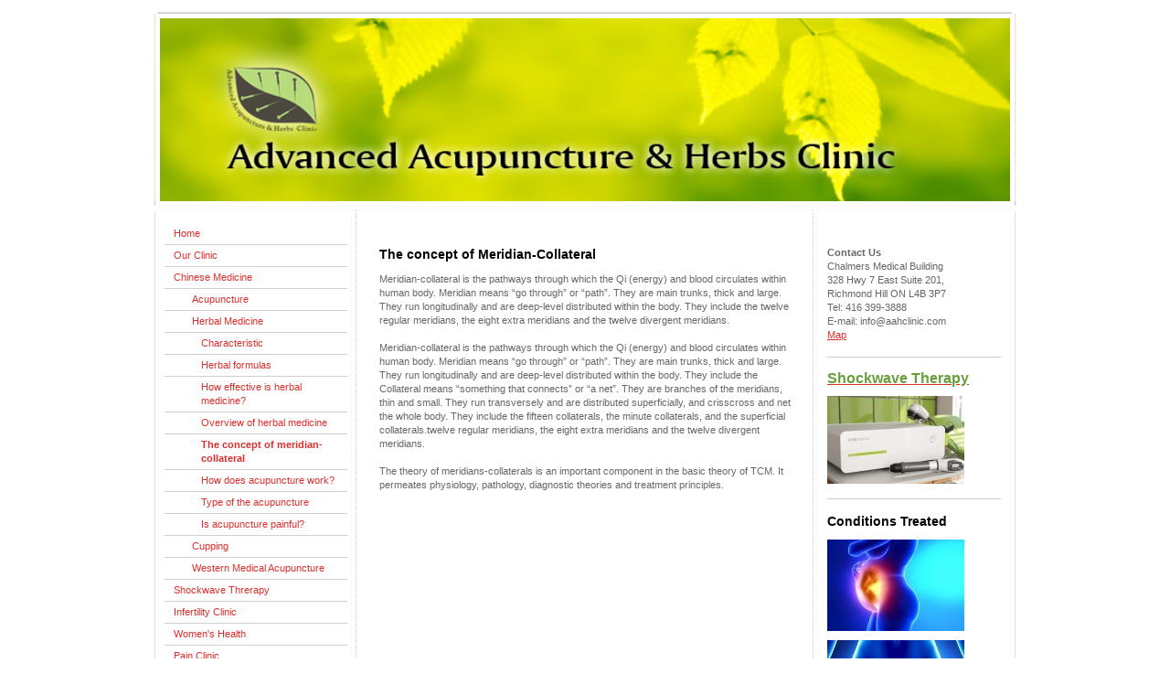

--- FILE ---
content_type: text/html; charset=UTF-8
request_url: http://www.aahclinic.com/chinese-medicine/herbal-medicine/the-concept-of-meridian-collateral/
body_size: 7490
content:
<!DOCTYPE html>
<html lang="en"  ><head prefix="og: http://ogp.me/ns# fb: http://ogp.me/ns/fb# business: http://ogp.me/ns/business#">
    <meta http-equiv="Content-Type" content="text/html; charset=utf-8"/>
    <meta name="generator" content="IONOS MyWebsite"/>
        
    <link rel="dns-prefetch" href="//cdn.initial-website.com/"/>
    <link rel="dns-prefetch" href="//201.mod.mywebsite-editor.com"/>
    <link rel="dns-prefetch" href="https://201.sb.mywebsite-editor.com/"/>
    <link rel="shortcut icon" href="http://www.aahclinic.com/s/misc/favicon.png?1340786886"/>
        <title>AAHClinic is natural therapies-based clinic. We forms a compassionate and healing partnership with patients through - The concept of meridian-collateral</title>
    
    

<meta name="format-detection" content="telephone=no"/>
        <meta name="keywords" content="AAHC, AAHClinic, Advanced, Acupuncture, Herbs, herbal, Alternative, therapy, Clinic, founded, by, Dr, Carolyn, Ning, Xu, is, natural, therapies, based, clinic, healing, root"/>
            <meta name="description" content="Treat ailments like ulcerative colitis, infertility &amp; extreme pain with the help of traditional Chinese medicines &amp; herbs in Richmond Hill; Call 416 399-3888."/>
            <meta name="robots" content="index,follow"/>
        <link href="http://www.aahclinic.com/s/style/layout.css?1708022599" rel="stylesheet" type="text/css"/>
    <link href="http://www.aahclinic.com/s/style/main.css?1708022599" rel="stylesheet" type="text/css"/>
    <link href="http://www.aahclinic.com/s/style/font.css?1708022599" rel="stylesheet" type="text/css"/>
    <link href="//cdn.initial-website.com/app/cdn/min/group/web.css?1758547156484" rel="stylesheet" type="text/css"/>
<link href="//cdn.initial-website.com/app/cdn/min/moduleserver/css/en_US/common,shoppingbasket?1758547156484" rel="stylesheet" type="text/css"/>
    <link href="https://201.sb.mywebsite-editor.com/app/logstate2-css.php?site=118059555&amp;t=1768861159" rel="stylesheet" type="text/css"/>

<script type="text/javascript">
    /* <![CDATA[ */
var stagingMode = '';
    /* ]]> */
</script>
<script src="https://201.sb.mywebsite-editor.com/app/logstate-js.php?site=118059555&amp;t=1768861159"></script>

    <link href="http://www.aahclinic.com/s/style/print.css?1758547156484" rel="stylesheet" media="print" type="text/css"/>
    <script type="text/javascript">
    /* <![CDATA[ */
    var systemurl = 'https://201.sb.mywebsite-editor.com/';
    var webPath = '/';
    var proxyName = '';
    var webServerName = 'www.aahclinic.com';
    var sslServerUrl = 'https://ssl.perfora.net/www.aahclinic.com';
    var nonSslServerUrl = 'http://www.aahclinic.com';
    var webserverProtocol = 'http://';
    var nghScriptsUrlPrefix = '//201.mod.mywebsite-editor.com';
    var sessionNamespace = 'DIY_SB';
    var jimdoData = {
        cdnUrl:  '//cdn.initial-website.com/',
        messages: {
            lightBox: {
    image : 'Image',
    of: 'of'
}

        },
        isTrial: 0,
        pageId: 1295958504    };
    var script_basisID = "118059555";

    diy = window.diy || {};
    diy.web = diy.web || {};

        diy.web.jsBaseUrl = "//cdn.initial-website.com/s/build/";

    diy.context = diy.context || {};
    diy.context.type = diy.context.type || 'web';
    /* ]]> */
</script>

<script type="text/javascript" src="//cdn.initial-website.com/app/cdn/min/group/web.js?1758547156484" crossorigin="anonymous"></script><script type="text/javascript" src="//cdn.initial-website.com/s/build/web.bundle.js?1758547156484" crossorigin="anonymous"></script><script src="//cdn.initial-website.com/app/cdn/min/moduleserver/js/en_US/common,shoppingbasket?1758547156484"></script>
<script type="text/javascript" src="https://cdn.initial-website.com/proxy/apps/static/resource/dependencies/"></script><script type="text/javascript">
                    if (typeof require !== 'undefined') {
                        require.config({
                            waitSeconds : 10,
                            baseUrl : 'https://cdn.initial-website.com/proxy/apps/static/js/'
                        });
                    }
                </script><script type="text/javascript">if (window.jQuery) {window.jQuery_1and1 = window.jQuery;}</script>

<script type="text/javascript">
//<![CDATA[

  var _gaq = _gaq || [];
  _gaq.push(['_setAccount', 'UA-15717478-57']);
  _gaq.push(['_trackPageview']);

  (function() {
    var ga = document.createElement('script'); ga.type = 'text/javascript'; ga.async = true;
    ga.src = ('https:' == document.location.protocol ? 'https://ssl' : 'http://www') + '.google-analytics.com/ga.js';
    var s = document.getElementsByTagName('script')[0]; s.parentNode.insertBefore(ga, s);
  })();

//]]>
</script>
<script type="text/javascript">if (window.jQuery_1and1) {window.jQuery = window.jQuery_1and1;}</script>
<script type="text/javascript" src="//cdn.initial-website.com/app/cdn/min/group/pfcsupport.js?1758547156484" crossorigin="anonymous"></script>    <meta property="og:type" content="business.business"/>
    <meta property="og:url" content="http://www.aahclinic.com/chinese-medicine/herbal-medicine/the-concept-of-meridian-collateral/"/>
    <meta property="og:title" content="AAHClinic is natural therapies-based clinic. We forms a compassionate and healing partnership with patients through - The concept of meridian-collateral"/>
            <meta property="og:description" content="Treat ailments like ulcerative colitis, infertility &amp; extreme pain with the help of traditional Chinese medicines &amp; herbs in Richmond Hill; Call 416 399-3888."/>
                <meta property="og:image" content="http://www.aahclinic.com/s/img/emotionheader.jpg"/>
        <meta property="business:contact_data:country_name" content="United States"/>
    
    
    
    
    
    
    
    
</head>


<body class="body   cc-pagemode-default diy-market-en_US" data-pageid="1295958504" id="page-1295958504">
    
    <div class="diyw">
        ﻿<div id="container" class="diyweb">
	<div id="header">
	    <div class="overlay" id="overlay_top"></div><div class="overlay" id="overlay_left"></div>
	        
<style type="text/css" media="all">
.diyw div#emotion-header {
        max-width: 940px;
        max-height: 210px;
                background: #88BD6A;
    }

.diyw div#emotion-header-title-bg {
    left: 0%;
    top: 86%;
    width: 100%;
    height: 0%;

    background-color: #FFFFFF;
    opacity: 0.50;
    filter: alpha(opacity = 50);
    }
.diyw img#emotion-header-logo {
    left: 1.00%;
    top: 0.00%;
    background: transparent;
                border: 1px solid #CCCCCC;
        padding: 0px;
                display: none;
    }

.diyw div#emotion-header strong#emotion-header-title {
    left: 2%;
    top: 86%;
    color: #E9E7DA;
        font: italic bold 0px/120% Helvetica, 'Helvetica Neue', 'Trebuchet MS', sans-serif;
}

.diyw div#emotion-no-bg-container{
    max-height: 210px;
}

.diyw div#emotion-no-bg-container .emotion-no-bg-height {
    margin-top: 22.34%;
}
</style>
<div id="emotion-header" data-action="loadView" data-params="active" data-imagescount="1">
            <img src="http://www.aahclinic.com/s/img/emotionheader.jpg?1449870096.940px.210px" id="emotion-header-img" alt=""/>
            
        <div id="ehSlideshowPlaceholder">
            <div id="ehSlideShow">
                <div class="slide-container">
                                        <div style="background-color: #88BD6A">
                            <img src="http://www.aahclinic.com/s/img/emotionheader.jpg?1449870096.940px.210px" alt=""/>
                        </div>
                                    </div>
            </div>
        </div>


        <script type="text/javascript">
        //<![CDATA[
                diy.module.emotionHeader.slideShow.init({ slides: [{"url":"http:\/\/www.aahclinic.com\/s\/img\/emotionheader.jpg?1449870096.940px.210px","image_alt":"","bgColor":"#88BD6A"}] });
        //]]>
        </script>

    
            
        
            
                  	<div id="emotion-header-title-bg" data-autoadjust="1"></div>
    
            <strong id="emotion-header-title" style="text-align: left">Advanced Acupuncture &amp; Herbs Clinic</strong>
                    <div class="notranslate">
                <svg xmlns="http://www.w3.org/2000/svg" version="1.1" id="emotion-header-title-svg" viewBox="0 0 940 210" preserveAspectRatio="xMinYMin meet"><text style="font-family:Helvetica, 'Helvetica Neue', 'Trebuchet MS', sans-serif;font-size:0px;font-style:italic;font-weight:bold;fill:#E9E7DA;line-height:1.2em;"><tspan x="0" style="text-anchor: start" dy="0.95em">Advanced Acupuncture &amp; Herbs Clinic</tspan></text></svg>
            </div>
            
    
    <script type="text/javascript">
    //<![CDATA[
    (function ($) {
        function enableSvgTitle() {
                        var titleSvg = $('svg#emotion-header-title-svg'),
                titleHtml = $('#emotion-header-title'),
                emoWidthAbs = 940,
                emoHeightAbs = 210,
                offsetParent,
                titlePosition,
                svgBoxWidth,
                svgBoxHeight;

                        if (titleSvg.length && titleHtml.length) {
                offsetParent = titleHtml.offsetParent();
                titlePosition = titleHtml.position();
                svgBoxWidth = titleHtml.width();
                svgBoxHeight = titleHtml.height();

                                titleSvg.get(0).setAttribute('viewBox', '0 0 ' + svgBoxWidth + ' ' + svgBoxHeight);
                titleSvg.css({
                   left: Math.roundTo(100 * titlePosition.left / offsetParent.width(), 3) + '%',
                   top: Math.roundTo(100 * titlePosition.top / offsetParent.height(), 3) + '%',
                   width: Math.roundTo(100 * svgBoxWidth / emoWidthAbs, 3) + '%',
                   height: Math.roundTo(100 * svgBoxHeight / emoHeightAbs, 3) + '%'
                });

                titleHtml.css('visibility','hidden');
                titleSvg.css('visibility','visible');
            }
        }

        
        // switch to svg title
        enableSvgTitle();
        jQuery('#emotion-header-img').one('load', enableSvgTitle)

            }(jQuery));
    //]]>
    </script>

    </div>

	    <div class="overlay" id="overlay_right"></div>
	    <div class="overlay" id="overlay_bottom"></div>
	</div>
	<div id="wrapper">
		<div id="wrapper_inner">
			<div id="wrapper_innermost">
				<div id="navigation">
					<div class="webnavigation"><ul id="mainNav1" class="mainNav1"><li class="navTopItemGroup_1"><a data-page-id="1295954504" href="http://www.aahclinic.com/" class="level_1"><span>Home</span></a></li><li class="navTopItemGroup_2"><a data-page-id="1295954604" href="http://www.aahclinic.com/our-clinic/" class="level_1"><span>Our Clinic</span></a></li><li class="navTopItemGroup_3"><a data-page-id="1295955104" href="http://www.aahclinic.com/chinese-medicine/" class="parent level_1"><span>Chinese Medicine</span></a></li><li><ul id="mainNav2" class="mainNav2"><li class="navTopItemGroup_3"><a data-page-id="1295955204" href="http://www.aahclinic.com/chinese-medicine/acupuncture/" class="level_2"><span>Acupuncture</span></a></li><li class="navTopItemGroup_3"><a data-page-id="1295955304" href="http://www.aahclinic.com/chinese-medicine/herbal-medicine/" class="parent level_2"><span>Herbal Medicine</span></a></li><li><ul id="mainNav3" class="mainNav3"><li class="navTopItemGroup_3"><a data-page-id="1295958104" href="http://www.aahclinic.com/chinese-medicine/herbal-medicine/characteristic/" class="level_3"><span>Characteristic</span></a></li><li class="navTopItemGroup_3"><a data-page-id="1295958204" href="http://www.aahclinic.com/chinese-medicine/herbal-medicine/herbal-formulas/" class="level_3"><span>Herbal formulas</span></a></li><li class="navTopItemGroup_3"><a data-page-id="1295958404" href="http://www.aahclinic.com/chinese-medicine/herbal-medicine/how-effective-is-herbal-medicine/" class="level_3"><span>How effective is herbal medicine?</span></a></li><li class="navTopItemGroup_3"><a data-page-id="1295958304" href="http://www.aahclinic.com/chinese-medicine/herbal-medicine/overview-of-herbal-medicine/" class="level_3"><span>Overview of herbal medicine</span></a></li><li class="navTopItemGroup_3"><a data-page-id="1295958504" href="http://www.aahclinic.com/chinese-medicine/herbal-medicine/the-concept-of-meridian-collateral/" class="current level_3"><span>The concept of meridian-collateral</span></a></li><li class="navTopItemGroup_3"><a data-page-id="1295958604" href="http://www.aahclinic.com/chinese-medicine/herbal-medicine/how-does-acupuncture-work/" class="level_3"><span>How does acupuncture work?</span></a></li><li class="navTopItemGroup_3"><a data-page-id="1295958704" href="http://www.aahclinic.com/chinese-medicine/herbal-medicine/type-of-the-acupuncture/" class="level_3"><span>Type of the acupuncture</span></a></li><li class="navTopItemGroup_3"><a data-page-id="1295958804" href="http://www.aahclinic.com/chinese-medicine/herbal-medicine/is-acupuncture-painful/" class="level_3"><span>Is acupuncture painful?</span></a></li></ul></li><li class="navTopItemGroup_3"><a data-page-id="1335361104" href="http://www.aahclinic.com/chinese-medicine/cupping/" class="level_2"><span>Cupping</span></a></li><li class="navTopItemGroup_3"><a data-page-id="1334406604" href="http://www.aahclinic.com/chinese-medicine/western-medical-acupuncture/" class="level_2"><span>Western Medical Acupuncture</span></a></li></ul></li><li class="navTopItemGroup_4"><a data-page-id="1345260510" href="http://www.aahclinic.com/shockwave-threrapy/" class="level_1"><span>Shockwave Threrapy</span></a></li><li class="navTopItemGroup_5"><a data-page-id="1295959204" href="http://www.aahclinic.com/infertility-clinic/" class="level_1"><span>Infertility Clinic</span></a></li><li class="navTopItemGroup_6"><a data-page-id="1295959304" href="http://www.aahclinic.com/women-s-health/" class="level_1"><span>Women's Health</span></a></li><li class="navTopItemGroup_7"><a data-page-id="1295959004" href="http://www.aahclinic.com/pain-clinic/" class="level_1"><span>Pain Clinic</span></a></li><li class="navTopItemGroup_8"><a data-page-id="1295959104" href="http://www.aahclinic.com/inflammatory-bowel-disease/" class="level_1"><span>Inflammatory Bowel Disease</span></a></li><li class="navTopItemGroup_9"><a data-page-id="1295959704" href="http://www.aahclinic.com/contact-us/" class="level_1"><span>Contact Us</span></a></li><li class="navTopItemGroup_10"><a data-page-id="1295935004" href="http://www.aahclinic.com/中文/" class="level_1"><span>中文</span></a></li><li class="navTopItemGroup_11"><a data-page-id="1295935104" href="http://www.aahclinic.com/診所介紹/" class="level_1"><span>診所介紹</span></a></li><li class="navTopItemGroup_12"><a data-page-id="1295937104" href="http://www.aahclinic.com/徐寜妇科研究所/" class="level_1"><span>徐寜妇科研究所</span></a></li><li class="navTopItemGroup_13"><a data-page-id="1295954304" href="http://www.aahclinic.com/消化道疾病/" class="level_1"><span>消化道疾病</span></a></li><li class="navTopItemGroup_14"><a data-page-id="1295957004" href="http://www.aahclinic.com/经方经药/" class="level_1"><span>经方经药</span></a></li><li class="navTopItemGroup_15"><a data-page-id="1345151514" href="http://www.aahclinic.com/痛症治疗/" class="level_1"><span>痛症治疗</span></a></li><li class="navTopItemGroup_16"><a data-page-id="1295957904" href="http://www.aahclinic.com/中醫格言/" class="level_1"><span>中醫格言</span></a></li></ul></div>
				</div>
				<div id="content">
					<div id="mainContent">
						<div class="gutter">
							
        <div id="content_area">
        	<div id="content_start"></div>
        	
        
        <div id="matrix_1425003304" class="sortable-matrix" data-matrixId="1425003304"><div class="n module-type-header diyfeLiveArea "> <h1><span class="diyfeDecoration">The concept of Meridian-Collateral</span></h1> </div><div class="n module-type-text diyfeLiveArea "> <p>Meridian-collateral is the pathways through which the Qi (energy) and blood circulates within human body. Meridian means “go through” or “path”. They are main trunks, thick and large. They run
longitudinally and are deep-level distributed within the body. They include the twelve regular meridians, the eight extra meridians and the twelve divergent meridians.﻿</p>
<p> </p>
<p>Meridian-collateral is the pathways through which the Qi (energy) and blood circulates within human body. Meridian means “go through” or “path”. They are main trunks, thick and large. They run
longitudinally and are deep-level distributed within the body. They include the Collateral means “something that connects” or “a net”. They are branches of the meridians, thin and small. They run
transversely and are distributed superficially, and crisscross and net the whole body. They include the fifteen collaterals, the minute collaterals, and the superficial collaterals.twelve regular
meridians, the eight extra meridians and the twelve divergent meridians.﻿</p>
<p> </p>
<p>The theory of meridians-collaterals is an important component in the basic theory of TCM. It permeates physiology, pathology, diagnostic theories and treatment principles.﻿</p>
<p>﻿</p> </div></div>
        
        
        </div>
						</div>			
					</div>
					<div id="subContent">
						<div id="matrix_1424977304" class="sortable-matrix" data-matrixId="1424977304"><div class="n module-type-text diyfeLiveArea "> <p><strong><strong>Contact Us </strong></strong>  </p>
<p>Chalmers Medical Building</p>
<p>328 Hwy 7 East Suite 201,</p>
<p>Richmond Hill ON L4B 3P7</p>
<p>Tel: 416 399-3888</p>
<p>E-mail: info@aahclinic.com<span style="line-height: 15.4px; background-color: initial;">﻿ </span></p>
<p><a href="https://www.google.ca/maps/place/Advanced+Acupuncture+%26+Herbal+Clinic/@43.8351793,-79.417194,14z/data=!4m2!3m1!1s0x0:0x76c0b30005760f20" target="_blank">Map</a></p> </div><div class="n module-type-hr diyfeLiveArea "> <div style="padding: 0px 0px">
    <div class="hr"></div>
</div>
 </div><div class="n module-type-text diyfeLiveArea "> <p><a href="http://www.aahclinic.com/shockwave-threrapy/" target="_self"><span style="color:#689F38;"><span style="font-size:16px;"><strong><span style="font-family:arial,sans-serif;">Shockwave
Therapy</span></strong></span></span></a></p> </div><div class="n module-type-imageSubtitle diyfeLiveArea "> <div class="clearover imageSubtitle" id="imageSubtitle-7125151813">
    <div class="align-container align-left" style="max-width: 150px">
        <a class="imagewrapper" href="http://www.aahclinic.com/shockwave-threrapy/">
            <img id="image_4106119059" src="http://www.aahclinic.com/s/cc_images/cache_4106119059.jpg?t=1549746594" alt="" style="max-width: 150px; height:auto"/>
        </a>

        
    </div>

</div>

<script type="text/javascript">
//<![CDATA[
jQuery(function($) {
    var $target = $('#imageSubtitle-7125151813');

    if ($.fn.swipebox && Modernizr.touch) {
        $target
            .find('a[rel*="lightbox"]')
            .addClass('swipebox')
            .swipebox();
    } else {
        $target.tinyLightbox({
            item: 'a[rel*="lightbox"]',
            cycle: false,
            hideNavigation: true
        });
    }
});
//]]>
</script>
 </div><div class="n module-type-hr diyfeLiveArea "> <div style="padding: 0px 0px">
    <div class="hr"></div>
</div>
 </div><div class="n module-type-header diyfeLiveArea "> <h1><span class="diyfeDecoration">Conditions Treated</span></h1> </div><div class="n module-type-imageSubtitle diyfeLiveArea "> <div class="clearover imageSubtitle" id="imageSubtitle-6996163904">
    <div class="align-container align-left" style="max-width: 150px">
        <a class="imagewrapper" href="http://www.aahclinic.com/infertility-clinic/">
            <img id="image_3790468704" src="http://www.aahclinic.com/s/cc_images/cache_3790468704.jpg?t=1737658053" alt="" style="max-width: 150px; height:auto"/>
        </a>

        
    </div>

</div>

<script type="text/javascript">
//<![CDATA[
jQuery(function($) {
    var $target = $('#imageSubtitle-6996163904');

    if ($.fn.swipebox && Modernizr.touch) {
        $target
            .find('a[rel*="lightbox"]')
            .addClass('swipebox')
            .swipebox();
    } else {
        $target.tinyLightbox({
            item: 'a[rel*="lightbox"]',
            cycle: false,
            hideNavigation: true
        });
    }
});
//]]>
</script>
 </div><div class="n module-type-imageSubtitle diyfeLiveArea "> <div class="clearover imageSubtitle" id="imageSubtitle-6996164804">
    <div class="align-container align-left" style="max-width: 150px">
        <a class="imagewrapper" href="http://www.aahclinic.com/women-s-health/">
            <img id="image_3790469104" src="http://www.aahclinic.com/s/cc_images/cache_3790469104.jpg?t=1361159639" alt="" style="max-width: 150px; height:auto"/>
        </a>

        
    </div>

</div>

<script type="text/javascript">
//<![CDATA[
jQuery(function($) {
    var $target = $('#imageSubtitle-6996164804');

    if ($.fn.swipebox && Modernizr.touch) {
        $target
            .find('a[rel*="lightbox"]')
            .addClass('swipebox')
            .swipebox();
    } else {
        $target.tinyLightbox({
            item: 'a[rel*="lightbox"]',
            cycle: false,
            hideNavigation: true
        });
    }
});
//]]>
</script>
 </div><div class="n module-type-imageSubtitle diyfeLiveArea "> <div class="clearover imageSubtitle" id="imageSubtitle-6995870604">
    <div class="align-container align-left" style="max-width: 151px">
        <a class="imagewrapper" href="http://www.aahclinic.com/inflammatory-bowel-disease/">
            <img id="image_3790466904" src="http://www.aahclinic.com/s/cc_images/cache_3790466904.jpg?t=1361159417" alt="" style="max-width: 151px; height:auto"/>
        </a>

        
    </div>

</div>

<script type="text/javascript">
//<![CDATA[
jQuery(function($) {
    var $target = $('#imageSubtitle-6995870604');

    if ($.fn.swipebox && Modernizr.touch) {
        $target
            .find('a[rel*="lightbox"]')
            .addClass('swipebox')
            .swipebox();
    } else {
        $target.tinyLightbox({
            item: 'a[rel*="lightbox"]',
            cycle: false,
            hideNavigation: true
        });
    }
});
//]]>
</script>
 </div><div class="n module-type-imageSubtitle diyfeLiveArea "> <div class="clearover imageSubtitle" id="imageSubtitle-6996165204">
    <div class="align-container align-left" style="max-width: 150px">
        <a class="imagewrapper" href="http://www.aahclinic.com/pain-clinic/">
            <img id="image_3790469404" src="http://www.aahclinic.com/s/cc_images/cache_3790469404.jpg?t=1549745514" alt="" style="max-width: 150px; height:auto"/>
        </a>

        
    </div>

</div>

<script type="text/javascript">
//<![CDATA[
jQuery(function($) {
    var $target = $('#imageSubtitle-6996165204');

    if ($.fn.swipebox && Modernizr.touch) {
        $target
            .find('a[rel*="lightbox"]')
            .addClass('swipebox')
            .swipebox();
    } else {
        $target.tinyLightbox({
            item: 'a[rel*="lightbox"]',
            cycle: false,
            hideNavigation: true
        });
    }
});
//]]>
</script>
 </div><div class="n module-type-hr diyfeLiveArea "> <div style="padding: 0px 0px">
    <div class="hr"></div>
</div>
 </div><div class="n module-type-text diyfeLiveArea "> <p style="text-align: center;"><a href="http://www.aahclinic.com/inflammatory-bowel-disease/herbal-formulas/"><span style="color: #fd040a;"><strong>Effective Herbal Therapy for <span style="font-size: 9.5pt; font-family: 'Helvetica','sans-serif';">Inflammatory Bowel Disease</span></strong></span></a></p>
<p style="text-align: center;"><span style="color: #051972;"><strong>NO Surgery!</strong></span></p>
<p style="text-align: center;"><span style="color: #fd040a;"><strong>Carolyn XU Treats Ulcer Colitis Successfully</strong></span></p>
<p align="center" style="text-align: right;"> </p> </div><div class="n module-type-hr diyfeLiveArea "> <div style="padding: 0px 0px">
    <div class="hr"></div>
</div>
 </div><div class="n module-type-header diyfeLiveArea "> <h2><span class="diyfeDecoration">Considering Therapy?</span></h2> </div><div class="n module-type-text diyfeLiveArea "> <p>Call to discuss your options:</p>
<p><strong>416 399-3888<br/></strong></p>
<p> </p>
<p>Or use our <a href="http://www.aahclinic.com/contact-us/" target="_blank">Contact Form.</a>﻿</p> </div><div class="n module-type-hr diyfeLiveArea "> <div style="padding: 0px 0px">
    <div class="hr"></div>
</div>
 </div><div class="n module-type-header diyfeLiveArea "> <h1><span class="diyfeDecoration">Resource Links</span></h1> </div><div class="n module-type-imageSubtitle diyfeLiveArea "> <div class="clearover imageSubtitle" id="imageSubtitle-6762015304">
    <div class="align-container align-left" style="max-width: 120px">
        <a class="imagewrapper" href="http://www.cfwh.org/" target="_blank">
            <img id="image_3187124704" src="http://www.aahclinic.com/s/cc_images/cache_3187124704.jpg?t=1286597603" alt="" style="max-width: 120px; height:auto"/>
        </a>

        
    </div>

</div>

<script type="text/javascript">
//<![CDATA[
jQuery(function($) {
    var $target = $('#imageSubtitle-6762015304');

    if ($.fn.swipebox && Modernizr.touch) {
        $target
            .find('a[rel*="lightbox"]')
            .addClass('swipebox')
            .swipebox();
    } else {
        $target.tinyLightbox({
            item: 'a[rel*="lightbox"]',
            cycle: false,
            hideNavigation: true
        });
    }
});
//]]>
</script>
 </div><div class="n module-type-imageSubtitle diyfeLiveArea "> <div class="clearover imageSubtitle" id="imageSubtitle-6995847104">
    <div class="align-container align-left" style="max-width: 120px">
        <a class="imagewrapper" href="http://www.cdhf.ca/" target="_blank">
            <img id="image_3789417904" src="http://www.aahclinic.com/s/cc_images/cache_3789417904.png?t=1361127219" alt="" style="max-width: 120px; height:auto"/>
        </a>

        
    </div>

</div>

<script type="text/javascript">
//<![CDATA[
jQuery(function($) {
    var $target = $('#imageSubtitle-6995847104');

    if ($.fn.swipebox && Modernizr.touch) {
        $target
            .find('a[rel*="lightbox"]')
            .addClass('swipebox')
            .swipebox();
    } else {
        $target.tinyLightbox({
            item: 'a[rel*="lightbox"]',
            cycle: false,
            hideNavigation: true
        });
    }
});
//]]>
</script>
 </div><div class="n module-type-header diyfeLiveArea "> <h1><span class="diyfeDecoration">References</span></h1> </div><div class="n module-type-imageSubtitle diyfeLiveArea "> <div class="clearover imageSubtitle" id="imageSubtitle-6762015404">
    <div class="align-container align-left" style="max-width: 150px">
        <a class="imagewrapper" href="http://www.sogc.org/index_e.asp" target="_blank">
            <img id="image_3187124804" src="http://www.aahclinic.com/s/cc_images/cache_3187124804.png?t=1286597722" alt="" style="max-width: 150px; height:auto"/>
        </a>

        
    </div>

</div>

<script type="text/javascript">
//<![CDATA[
jQuery(function($) {
    var $target = $('#imageSubtitle-6762015404');

    if ($.fn.swipebox && Modernizr.touch) {
        $target
            .find('a[rel*="lightbox"]')
            .addClass('swipebox')
            .swipebox();
    } else {
        $target.tinyLightbox({
            item: 'a[rel*="lightbox"]',
            cycle: false,
            hideNavigation: true
        });
    }
});
//]]>
</script>
 </div><div class="n module-type-imageSubtitle diyfeLiveArea "> <div class="clearover imageSubtitle" id="imageSubtitle-6762015904">
    <div class="align-container align-left" style="max-width: 150px">
        <a class="imagewrapper" href="http://www.aahclinic.com/s/cc_images/cache_3187125104.png?t=1286598337" rel="lightbox[6762015904]">
            <img id="image_3187125104" src="http://www.aahclinic.com/s/cc_images/cache_3187125104.png?t=1286598337" alt="" style="max-width: 150px; height:auto"/>
        </a>

        
    </div>

</div>

<script type="text/javascript">
//<![CDATA[
jQuery(function($) {
    var $target = $('#imageSubtitle-6762015904');

    if ($.fn.swipebox && Modernizr.touch) {
        $target
            .find('a[rel*="lightbox"]')
            .addClass('swipebox')
            .swipebox();
    } else {
        $target.tinyLightbox({
            item: 'a[rel*="lightbox"]',
            cycle: false,
            hideNavigation: true
        });
    }
});
//]]>
</script>
 </div><div class="n module-type-imageSubtitle diyfeLiveArea "> <div class="clearover imageSubtitle" id="imageSubtitle-6762015704">
    <div class="align-container align-left" style="max-width: 161px">
        <a class="imagewrapper" href="http://www.cihr.ca/" target="_blank">
            <img id="image_3187124904" src="http://www.aahclinic.com/s/cc_images/cache_3187124904.png?t=1286598064" alt="" style="max-width: 161px; height:auto"/>
        </a>

        
    </div>

</div>

<script type="text/javascript">
//<![CDATA[
jQuery(function($) {
    var $target = $('#imageSubtitle-6762015704');

    if ($.fn.swipebox && Modernizr.touch) {
        $target
            .find('a[rel*="lightbox"]')
            .addClass('swipebox')
            .swipebox();
    } else {
        $target.tinyLightbox({
            item: 'a[rel*="lightbox"]',
            cycle: false,
            hideNavigation: true
        });
    }
});
//]]>
</script>
 </div><div class="n module-type-imageSubtitle diyfeLiveArea "> <div class="clearover imageSubtitle" id="imageSubtitle-6762015804">
    <div class="align-container align-left" style="max-width: 150px">
        <a class="imagewrapper" href="http://www.menopauseandu.ca/cmcweb/index.html" target="_blank">
            <img id="image_3187125004" src="http://www.aahclinic.com/s/cc_images/cache_3187125004.png?t=1286598194" alt="" style="max-width: 150px; height:auto"/>
        </a>

        
    </div>

</div>

<script type="text/javascript">
//<![CDATA[
jQuery(function($) {
    var $target = $('#imageSubtitle-6762015804');

    if ($.fn.swipebox && Modernizr.touch) {
        $target
            .find('a[rel*="lightbox"]')
            .addClass('swipebox')
            .swipebox();
    } else {
        $target.tinyLightbox({
            item: 'a[rel*="lightbox"]',
            cycle: false,
            hideNavigation: true
        });
    }
});
//]]>
</script>
 </div><div class="n module-type-hr diyfeLiveArea "> <div style="padding: 0px 0px">
    <div class="hr"></div>
</div>
 </div><div class="n module-type-header diyfeLiveArea "> <h1><span class="diyfeDecoration">Donation</span></h1> </div><div class="n module-type-text diyfeLiveArea "> <p>Great things happen when you put your heart into it.</p> </div><div class="n module-type-imageSubtitle diyfeLiveArea "> <div class="clearover imageSubtitle" id="imageSubtitle-6762013004">
    <div class="align-container align-left" style="max-width: 109px">
        <a class="imagewrapper" href="http://www.sickkidsfoundation.com/donate/" target="_blank">
            <img id="image_3187124404" src="http://www.aahclinic.com/s/cc_images/cache_3187124404.jpg?t=1259076222" alt="" style="max-width: 109px; height:auto"/>
        </a>

        
    </div>

</div>

<script type="text/javascript">
//<![CDATA[
jQuery(function($) {
    var $target = $('#imageSubtitle-6762013004');

    if ($.fn.swipebox && Modernizr.touch) {
        $target
            .find('a[rel*="lightbox"]')
            .addClass('swipebox')
            .swipebox();
    } else {
        $target.tinyLightbox({
            item: 'a[rel*="lightbox"]',
            cycle: false,
            hideNavigation: true
        });
    }
});
//]]>
</script>
 </div><div class="n module-type-imageSubtitle diyfeLiveArea "> <div class="clearover imageSubtitle" id="imageSubtitle-6762013104">
    <div class="align-container align-left" style="max-width: 109px">
        <a class="imagewrapper" href="http://www.heartandstroke.on.ca/site/c.pvI3IeNWJwE/b.3581623/k.C08D/Donate.htm?src=button" target="_blank">
            <img id="image_3187124504" src="http://www.aahclinic.com/s/cc_images/cache_3187124504.jpg?t=1259076391" alt="" style="max-width: 109px; height:auto"/>
        </a>

        
    </div>

</div>

<script type="text/javascript">
//<![CDATA[
jQuery(function($) {
    var $target = $('#imageSubtitle-6762013104');

    if ($.fn.swipebox && Modernizr.touch) {
        $target
            .find('a[rel*="lightbox"]')
            .addClass('swipebox')
            .swipebox();
    } else {
        $target.tinyLightbox({
            item: 'a[rel*="lightbox"]',
            cycle: false,
            hideNavigation: true
        });
    }
});
//]]>
</script>
 </div><div class="n module-type-imageSubtitle diyfeLiveArea "> <div class="clearover imageSubtitle" id="imageSubtitle-6762013204">
    <div class="align-container align-left" style="max-width: 109px">
        <a class="imagewrapper" href="http://convio.cancer.ca/site/PageServer?pagename=DONATIONS_ON_home&amp;s_locale=en_CA&amp;s_src=ccs_od_website&amp;s_subsrc=wrapper_donateonline_button" target="_blank">
            <img id="image_3187124604" src="http://www.aahclinic.com/s/cc_images/cache_3187124604.jpg?t=1259076483" alt="" style="max-width: 109px; height:auto"/>
        </a>

        
    </div>

</div>

<script type="text/javascript">
//<![CDATA[
jQuery(function($) {
    var $target = $('#imageSubtitle-6762013204');

    if ($.fn.swipebox && Modernizr.touch) {
        $target
            .find('a[rel*="lightbox"]')
            .addClass('swipebox')
            .swipebox();
    } else {
        $target.tinyLightbox({
            item: 'a[rel*="lightbox"]',
            cycle: false,
            hideNavigation: true
        });
    }
});
//]]>
</script>
 </div><div class="n module-type-hr diyfeLiveArea "> <div style="padding: 0px 0px">
    <div class="hr"></div>
</div>
 </div><div class="n module-type-text diyfeLiveArea "> <p><span style="color: #000000;"><a href="http://www.aahclinic.com/contact-us/">Click Here</a> to Send us your request</span></p> </div><div class="n module-type-header diyfeLiveArea "> <h1><span class="diyfeDecoration">Tips</span></h1> </div><div class="n module-type-text diyfeLiveArea "> <p>Questions about your first appointment or if your insurance will cover the cost? Find more information below.</p>
<p> </p>
<p><a href="javascript:void(0);">Frequently Asked Questions<br/></a></p> </div></div>
					</div>
				</div>
				<div class="c"></div>
			</div>
		</div>
	</div>
	<div id="footer">
		<div id="footer_inner">
			<div id="footer_innermost">
				<div id="footer_wrapper" class="altcolor">
					<div id="contentfooter">
    <div class="leftrow">
                        <a rel="nofollow" href="javascript:window.print();">
                    <img class="inline" height="14" width="18" src="//cdn.initial-website.com/s/img/cc/printer.gif" alt=""/>
                    Print                </a> <span class="footer-separator">|</span>
                <a href="http://www.aahclinic.com/sitemap/">Sitemap</a>
                        <br/> © 2008 Advanced Acupuncture &amp; Herbs Clinic | <a href="">Chinese Medicine Markham</a>
            </div>
    <script type="text/javascript">
        window.diy.ux.Captcha.locales = {
            generateNewCode: 'Generate new code',
            enterCode: 'Please enter the code'
        };
        window.diy.ux.Cap2.locales = {
            generateNewCode: 'Generate new code',
            enterCode: 'Please enter the code'
        };
    </script>
    <div class="rightrow">
                    <span class="loggedout">
                <a rel="nofollow" id="login" href="https://login.1and1-editor.com/118059555/www.aahclinic.com/us?pageId=1295958504">
                    Login                </a>
            </span>
                
                <span class="loggedin">
            <a rel="nofollow" id="logout" href="https://201.sb.mywebsite-editor.com/app/cms/logout.php">Logout</a> <span class="footer-separator">|</span>
            <a rel="nofollow" id="edit" href="https://201.sb.mywebsite-editor.com/app/118059555/1295958504/">Edit page</a>
        </span>
    </div>
</div>
            <div id="loginbox" class="hidden">
                <script type="text/javascript">
                    /* <![CDATA[ */
                    function forgotpw_popup() {
                        var url = 'https://password.1and1.com/xml/request/RequestStart';
                        fenster = window.open(url, "fenster1", "width=600,height=400,status=yes,scrollbars=yes,resizable=yes");
                        // IE8 doesn't return the window reference instantly or at all.
                        // It may appear the call failed and fenster is null
                        if (fenster && fenster.focus) {
                            fenster.focus();
                        }
                    }
                    /* ]]> */
                </script>
                                <img class="logo" src="//cdn.initial-website.com/s/img/logo.gif" alt="IONOS" title="IONOS"/>

                <div id="loginboxOuter"></div>
            </div>
        

				</div>				
			</div>
		</div>
	</div>
</div>    </div>

    
    </body>


<!-- rendered at Wed, 29 Oct 2025 04:46:11 -0400 -->
</html>
